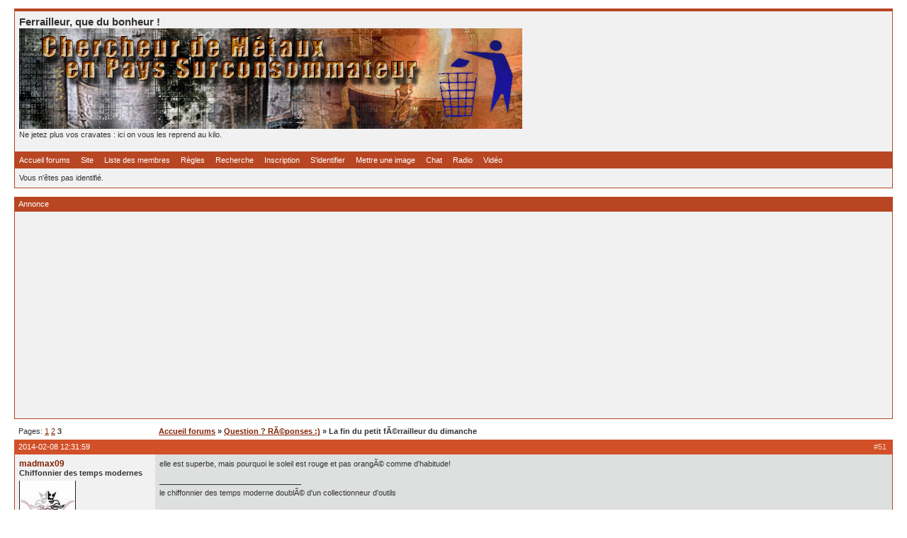

--- FILE ---
content_type: text/html
request_url: http://poubelles.be/forum/viewtopic.php?id=10563&p=3
body_size: 4021
content:
<!DOCTYPE html PUBLIC "-//W3C//DTD XHTML 1.0 Strict//EN" "http://www.w3.org/TR/xhtml1/DTD/xhtml1-strict.dtd">

<html dir="ltr">
<head>
<meta http-equiv="Content-Type" content="text/html; charset=iso-8859-1" />
<title>Ferrailleur, que du bonheur ! / La fin du petit fÃ©rrailleur du dimanche</title>
<link rel="stylesheet" type="text/css" href="style/Sulfur.css" />
</head>
<body>

<div id="punwrap">
<div id="punviewtopic" class="pun">

<div id="brdheader" class="block">
	<div class="box">
		<div id="brdtitle" class="inbox">
			<h1><span>Ferrailleur, que du bonheur !</span></h1>
			<p><span><a href="http://ferrailleur.net" title="Les récupérateurs de métaux"><img src="http://poubelles.be/metalpork.jpg" title="Ferrailleur, que du bonheur !"></a><br>Ne jetez plus vos cravates : ici on vous les reprend au kilo.<br><br></span></p>
		</div>
		<div id="brdmenu" class="inbox">
			<ul>
				<li id="navindex"><a href="index.php">Accueil forums</a></li>
				<li id="navextra1"><a href="http://poubelles.be/principe.php" title="le tremplin des Ferrailleurs">Site</a></li>
				<li id="navuserlist"><a href="userlist.php">Liste des membres</a></li>
				<li id="navrules"><a href="misc.php?action=rules">Règles</a></li>
				<li id="navsearch"><a href="search.php">Recherche</a></li>
				<li id="navregister"><a href="register.php">Inscription</a></li>
				<li id="navlogin"><a href="login.php">S'identifier</a></li>
				<li id="navextra2"><a href="http://poubelles.be/upload.php" title="Uploader une image">Mettre une image</a></li>
				<li id="navextra3"><a href="http://poubelles.be/chat.php" title="Chat pôrcin sur les métaux">Chat</a></li>
				<li id="navextra4"><a href="http://libreantenne.org" title="Radio Libre">Radio</a></li>
				<li id="navextra5"><a href="http://youtube.com/triskel" title="Triskel sur Youtube ? Nooon">Vidéo</a></li>
			</ul>
		</div>
		<div id="brdwelcome" class="inbox">
			<p>Vous n'êtes pas identifié.</p>
		</div>
	</div>
</div>

<div id="announce" class="block">
	<h2><span>Annonce</span></h2>
	<div class="box">
		<div class="inbox">
			<div><script async src="//pagead2.googlesyndication.com/pagead/js/adsbygoogle.js"></script>
<!-- responsive default -->
<ins class="adsbygoogle"
     style="display:block"
     data-ad-client="ca-pub-3384294759836144"
     data-ad-slot="8855173430"
     data-ad-format="auto"></ins>
<script>
(adsbygoogle = window.adsbygoogle || []).push({});
</script></div>
		</div>
	</div>
</div>

<div class="linkst">
	<div class="inbox">
		<p class="pagelink conl">Pages: <a href="viewtopic.php?id=10563&amp;p=1">1</a>&#160;<a href="viewtopic.php?id=10563&amp;p=2">2</a>&#160;<strong>3</strong></p>
		<p class="postlink conr">&#160;</p>
		<ul><li><a href="index.php">Accueil forums</a></li><li>&#160;&raquo;&#160;<a href="viewforum.php?id=6">Question ? RÃ©ponses :)</a></li><li>&#160;&raquo;&#160;La fin du petit fÃ©rrailleur du dimanche</li></ul>
		<div class="clearer"></div>
	</div>
</div>

<div id="p126348" class="blockpost rowodd">
	<h2><span><span class="conr">#51&#160;</span><a href="viewtopic.php?pid=126348#p126348">2014-02-08 12:31:59</a></span></h2>
	<div class="box">
		<div class="inbox">
			<div class="postleft">
				<dl>
					<dt><strong><a href="profile.php?id=96703">madmax09</a></strong></dt>
					<dd class="usertitle"><strong>Chiffonnier des temps modernes</strong></dd>
					<dd class="postavatar"><img src="img/avatars/96703.jpg" width="80" height="80" alt="" /></dd>
					<dd>Lieu: ariege</dd>
					<dd>Date d'inscription: 2011-11-25</dd>
					<dd>Messages: 6152</dd>
				</dl>
			</div>
			<div class="postright">
				<h3> Re: La fin du petit fÃ©rrailleur du dimanche</h3>
				<div class="postmsg">
					<p>elle est superbe, mais pourquoi le soleil est rouge et pas orangÃ© comme d'habitude!</p>
				</div>
				<div class="postsignature"><hr />le chiffonnier des temps moderne doublÃ© d'un collectionneur d'outils</div>
			</div>
			<div class="clearer"></div>
			<div class="postfootleft"><p>Hors ligne</p></div>
			<div class="postfootright"><div>&#160;</div></div>
		</div>
	</div>
</div>

<div id="p126349" class="blockpost roweven">
	<h2><span><span class="conr">#52&#160;</span><a href="viewtopic.php?pid=126349#p126349">2014-02-08 14:33:47</a></span></h2>
	<div class="box">
		<div class="inbox">
			<div class="postleft">
				<dl>
					<dt><strong><a href="profile.php?id=142">Bachlot</a></strong></dt>
					<dd class="usertitle"><strong>Se fout du cuivre par intraveineuse</strong></dd>
					<dd class="postavatar"><img src="img/avatars/142.jpg" width="80" height="55" alt="" /></dd>
					<dd>Date d'inscription: 2007-06-05</dd>
					<dd>Messages: 23120</dd>
				</dl>
			</div>
			<div class="postright">
				<h3> Re: La fin du petit fÃ©rrailleur du dimanche</h3>
				<div class="postmsg">
					<p>magnifique photos!! je ne te juges pas!! mais j'espÃ©re que ta femme est aussi mignonne que ta jeep et qu'elle a droit aux memes Ã©gards</p>
				</div>
			</div>
			<div class="clearer"></div>
			<div class="postfootleft"><p>Hors ligne</p></div>
			<div class="postfootright"><div>&#160;</div></div>
		</div>
	</div>
</div>

<div id="p126350" class="blockpost rowodd">
	<h2><span><span class="conr">#53&#160;</span><a href="viewtopic.php?pid=126350#p126350">2014-02-08 14:35:15</a></span></h2>
	<div class="box">
		<div class="inbox">
			<div class="postleft">
				<dl>
					<dt><strong><a href="profile.php?id=7">tortuga09</a></strong></dt>
					<dd class="usertitle"><strong>Prospecteur assermentÃ©</strong></dd>
					<dd class="postavatar"></dd>
					<dd>Lieu: sud-ouest</dd>
					<dd>Date d'inscription: 2006-08-12</dd>
					<dd>Messages: 11237</dd>
				</dl>
			</div>
			<div class="postright">
				<h3> Re: La fin du petit fÃ©rrailleur du dimanche</h3>
				<div class="postmsg">
					<p>magnifique !</p>
				</div>
				<div class="postsignature"><hr />achete <span style="color: blue"></span>sur le sud-ouest <span class="bbu">informatique</span><br /><span style="color: blue"> 07 85 71 23 84</span><br />kourosh ou tortuga09</div>
			</div>
			<div class="clearer"></div>
			<div class="postfootleft"><p>Hors ligne</p></div>
			<div class="postfootright"><div>&#160;</div></div>
		</div>
	</div>
</div>

<div id="p126353" class="blockpost roweven">
	<h2><span><span class="conr">#54&#160;</span><a href="viewtopic.php?pid=126353#p126353">2014-02-08 22:40:16</a></span></h2>
	<div class="box">
		<div class="inbox">
			<div class="postleft">
				<dl>
					<dt><strong><a href="profile.php?id=148209">rs calvados</a></strong></dt>
					<dd class="usertitle"><strong>Détecteur de cuivre à l'odeur</strong></dd>
					<dd class="postavatar"></dd>
					<dd>Date d'inscription: 2013-03-18</dd>
					<dd>Messages: 295</dd>
					<dd class="usercontacts"><a href="http://revalinfo.fr/">Site web</a></dd>
				</dl>
			</div>
			<div class="postright">
				<h3> Re: La fin du petit fÃ©rrailleur du dimanche</h3>
				<div class="postmsg">
					<p>un soleil cuivrÃ© tres beau</p>
				</div>
			</div>
			<div class="clearer"></div>
			<div class="postfootleft"><p>Hors ligne</p></div>
			<div class="postfootright"><div>&#160;</div></div>
		</div>
	</div>
</div>

<div id="p126367" class="blockpost rowodd">
	<h2><span><span class="conr">#55&#160;</span><a href="viewtopic.php?pid=126367#p126367">2014-02-10 10:06:28</a></span></h2>
	<div class="box">
		<div class="inbox">
			<div class="postleft">
				<dl>
					<dt><strong><a href="profile.php?id=96703">madmax09</a></strong></dt>
					<dd class="usertitle"><strong>Chiffonnier des temps modernes</strong></dd>
					<dd class="postavatar"><img src="img/avatars/96703.jpg" width="80" height="80" alt="" /></dd>
					<dd>Lieu: ariege</dd>
					<dd>Date d'inscription: 2011-11-25</dd>
					<dd>Messages: 6152</dd>
				</dl>
			</div>
			<div class="postright">
				<h3> Re: La fin du petit fÃ©rrailleur du dimanche</h3>
				<div class="postmsg">
					<p>ne dit pas ca !!<br /> dit plutot que tu recherchais de l'eau pour ton ricard <img src="img/smilies/lol.png" width="15" height="15" alt="lol" /> <img src="img/smilies/lol.png" width="15" height="15" alt="lol" /> <img src="img/smilies/lol.png" width="15" height="15" alt="lol" /></p>
				</div>
				<div class="postsignature"><hr />le chiffonnier des temps moderne doublÃ© d'un collectionneur d'outils</div>
			</div>
			<div class="clearer"></div>
			<div class="postfootleft"><p>Hors ligne</p></div>
			<div class="postfootright"><div>&#160;</div></div>
		</div>
	</div>
</div>

<div id="p126368" class="blockpost roweven">
	<h2><span><span class="conr">#56&#160;</span><a href="viewtopic.php?pid=126368#p126368">2014-02-10 20:33:54</a></span></h2>
	<div class="box">
		<div class="inbox">
			<div class="postleft">
				<dl>
					<dt><strong><a href="profile.php?id=142">Bachlot</a></strong></dt>
					<dd class="usertitle"><strong>Se fout du cuivre par intraveineuse</strong></dd>
					<dd class="postavatar"><img src="img/avatars/142.jpg" width="80" height="55" alt="" /></dd>
					<dd>Date d'inscription: 2007-06-05</dd>
					<dd>Messages: 23120</dd>
				</dl>
			</div>
			<div class="postright">
				<h3> Re: La fin du petit fÃ©rrailleur du dimanche</h3>
				<div class="postmsg">
					<p>vu la couleur de l'eau, il y en a dÃ©jÃ  trop de ricard dedans :lol</p>
				</div>
			</div>
			<div class="clearer"></div>
			<div class="postfootleft"><p>Hors ligne</p></div>
			<div class="postfootright"><div>&#160;</div></div>
		</div>
	</div>
</div>

<div id="p126371" class="blockpost rowodd">
	<h2><span><span class="conr">#57&#160;</span><a href="viewtopic.php?pid=126371#p126371">2014-02-10 22:32:42</a></span></h2>
	<div class="box">
		<div class="inbox">
			<div class="postleft">
				<dl>
					<dt><strong><a href="profile.php?id=96703">madmax09</a></strong></dt>
					<dd class="usertitle"><strong>Chiffonnier des temps modernes</strong></dd>
					<dd class="postavatar"><img src="img/avatars/96703.jpg" width="80" height="80" alt="" /></dd>
					<dd>Lieu: ariege</dd>
					<dd>Date d'inscription: 2011-11-25</dd>
					<dd>Messages: 6152</dd>
				</dl>
			</div>
			<div class="postright">
				<h3> Re: La fin du petit fÃ©rrailleur du dimanche</h3>
				<div class="postmsg">
					<blockquote><div class="incqbox"><h4>Bachlot a écrit:</h4><p>vu la couleur de l'eau, il y en a dÃ©jÃ  trop de ricard dedans <img src="img/smilies/lol.png" width="15" height="15" alt="lol" /></p></div></blockquote><p>limite le ricard c'est transformÃ© en gastro <img src="img/smilies/lol.png" width="15" height="15" alt="lol" /></p>
				</div>
				<div class="postsignature"><hr />le chiffonnier des temps moderne doublÃ© d'un collectionneur d'outils</div>
			</div>
			<div class="clearer"></div>
			<div class="postfootleft"><p>Hors ligne</p></div>
			<div class="postfootright"><div>&#160;</div></div>
		</div>
	</div>
</div>

<div id="p126374" class="blockpost roweven">
	<h2><span><span class="conr">#58&#160;</span><a href="viewtopic.php?pid=126374#p126374">2014-02-11 12:10:18</a></span></h2>
	<div class="box">
		<div class="inbox">
			<div class="postleft">
				<dl>
					<dt><strong><a href="profile.php?id=3242">yves33</a></strong></dt>
					<dd class="usertitle"><strong>Détecteur de cuivre à l'odeur</strong></dd>
					<dd class="postavatar"></dd>
					<dd>Date d'inscription: 2009-11-24</dd>
					<dd>Messages: 335</dd>
				</dl>
			</div>
			<div class="postright">
				<h3> Re: La fin du petit fÃ©rrailleur du dimanche</h3>
				<div class="postmsg">
					<p>Pour alain :<br />- ta photo est magnifique !<br />- Chez aussi connu le Meriadeck qui a disparu dans les 70's. Pour un gamin c'etait plutot pittoresque ! En particulier les dames qui vendaient des vieilles fripes sur la petite place<br />Je ne sais plkus ce qu'il y avait au milieu, une fontaine ou un monument ?<br />- Une plaque de TRUCK sur ta jeep ! quel manque de gout <br />Continue comme cela, c'est bien. Bonne vie a toi et a tout mes copains de ce site</p>
				</div>
			</div>
			<div class="clearer"></div>
			<div class="postfootleft"><p>Hors ligne</p></div>
			<div class="postfootright"><div>&#160;</div></div>
		</div>
	</div>
</div>

<div class="postlinksb">
	<div class="inbox">
		<p class="postlink conr">&#160;</p>
		<p class="pagelink conl">Pages: <a href="viewtopic.php?id=10563&amp;p=1">1</a>&#160;<a href="viewtopic.php?id=10563&amp;p=2">2</a>&#160;<strong>3</strong></p>
		<ul><li><a href="index.php">Accueil forums</a></li><li>&#160;&raquo;&#160;<a href="viewforum.php?id=6">Question ? RÃ©ponses :)</a></li><li>&#160;&raquo;&#160;La fin du petit fÃ©rrailleur du dimanche</li></ul>
		<div class="clearer"></div>
	</div>
</div>

<div id="brdfooter" class="block">
	<h2><span>Pied de page des forums</span></h2>
	<div class="box">
		<div class="inbox">

			<div class="conl">
				<form id="qjump" method="get" action="viewforum.php">
					<div><label>Aller à
					<br /><select name="id" onchange="window.location=('viewforum.php?id='+this.options[this.selectedIndex].value)">
						<optgroup label="Poubelles.be">
							<option value="2">Présentation, Tournées générales et Coups de Boule</option>
							<option value="13">Entretien du site</option>
							<option value="18">Le Bar des Ferraillos</option>
							<option value="11">Bon plans</option>
							<option value="21">Petites annonces, Business, etc</option>
						</optgroup>
						<optgroup label="Chasseur de métaux">
							<option value="6" selected="selected">Question ? Réponses :)</option>
							<option value="5">Discussion sur tous les métaux :)</option>
							<option value="23">Métaux rares et précieux   /   Ordinateurs, composants electroniques...</option>
							<option value="17">Désossage de bagnoles</option>
							<option value="16">Fiches Techniques</option>
							<option value="10">Les prix des ferrailleurs</option>
							<option value="19">Jurisprudence &amp; Réglementation</option>
						</optgroup>
						<optgroup label="Récupération Maximum">
							<option value="12">Les autres matières</option>
							<option value="27">Réutilisation / Réparation / Bricolage</option>
							<option value="20">L'Informatique</option>
							<option value="15">LA BOUFFE !!! &gt;&gt;&gt;</option>
					</optgroup>
					</select>
					<input type="submit" value=" Aller " accesskey="g" />
					</label></div>
				</form>
			</div>
		  <p class="conr">Propulsé par <a href="http://www.punbb.org/">PunBB</a> 1.2.12<br />&copy; Copyright 2002&#8211;2005 Rickard Andersson<br /> Traduction par <a href="http://www.punbb.fr/">punbb.fr</a></p>
			<p class="conr">[ Générée en 0.024 sec., 7 requêtes exécutées ]</p>
			<div class="clearer"></div>
		</div>
	</div>
</div>

</div>
</div>

</body>
</html>


--- FILE ---
content_type: text/html; charset=utf-8
request_url: https://www.google.com/recaptcha/api2/aframe
body_size: 267
content:
<!DOCTYPE HTML><html><head><meta http-equiv="content-type" content="text/html; charset=UTF-8"></head><body><script nonce="__3u_x8ooXNxEy-48Gj5OA">/** Anti-fraud and anti-abuse applications only. See google.com/recaptcha */ try{var clients={'sodar':'https://pagead2.googlesyndication.com/pagead/sodar?'};window.addEventListener("message",function(a){try{if(a.source===window.parent){var b=JSON.parse(a.data);var c=clients[b['id']];if(c){var d=document.createElement('img');d.src=c+b['params']+'&rc='+(localStorage.getItem("rc::a")?sessionStorage.getItem("rc::b"):"");window.document.body.appendChild(d);sessionStorage.setItem("rc::e",parseInt(sessionStorage.getItem("rc::e")||0)+1);localStorage.setItem("rc::h",'1769063124759');}}}catch(b){}});window.parent.postMessage("_grecaptcha_ready", "*");}catch(b){}</script></body></html>